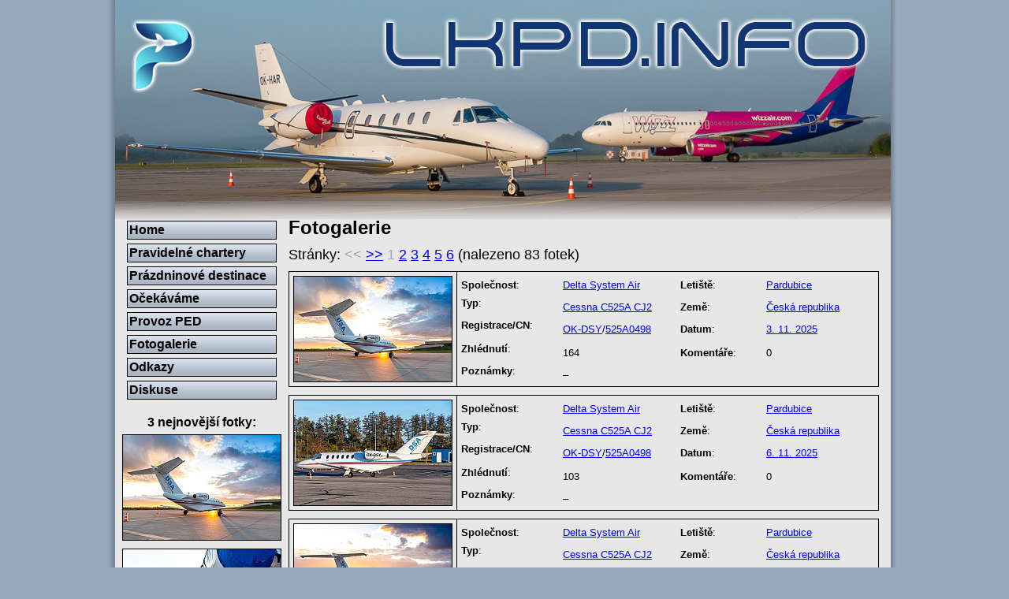

--- FILE ---
content_type: text/html
request_url: https://lkpd.info/search.php?airline=188
body_size: 2187
content:

<!DOCTYPE html PUBLIC "-//W3C//DTD XHTML 1.0 Strict//EN"
               "http://www.w3.org/TR/xhtml1/DTD/xhtml1-strict.dtd">
<html xmlns="http://www.w3.org/1999/xhtml" xml:lang="en" lang="en">
  <head>
    <meta http-equiv="content-type" content="text/html; charset=windows-1250" />
    <meta http-equiv="content-language" content="cs" />
    <meta name="author" content="Michael Kominik; e-mail: m (dot) kominik (at) seznam (dot) cz" />
    <title>LKPD.INFO - Pardubice Airport Spotters Web</title>
    <link rel="stylesheet" type="text/css" href="css/main.css" />
    <!--[if lte IE 6]>
    <link rel="stylesheet" type="text/css" href="css/ie6.css" />
    <![endif]-->
  </head>
  <body>
    <div class="center3">
      <div class="header"></div>
      <div class="left">
        <ul class="menu">
          <li><a href=".">Home</a></li>
          <li><a href="charters.php">Pravidelné chartery</a></li>
          <li><a href="destinations.php">Prázdninové destinace</a></li>
          <li><a href="expected.php">Očekáváme</a></li>
          <li><a href="traffic.php">Provoz PED</a></li>
          <li><a href="photogallery.php">Fotogalerie</a></li>
          <li><a href="links.php">Odkazy</a></li>
          <li><a href="/commentics/">Diskuse</a></li>
        </ul>
        <p>3 nejnovější fotky:</p>
        <a href="photo.php?id=17676"><img src="photos/2025/17676_small.jpg" width="200" height="133" title="Delta System Air &ndash; Cessna C525A CJ2 OK-DSY" alt="Delta System Air &ndash; Cessna C525A CJ2 OK-DSY" /></a>
        <a href="photo.php?id=17675"><img src="photos/2025/17675_small.jpg" width="200" height="133" title="Avcon Jet AG &ndash; Gulfstream G500 OK-VOS" alt="Avcon Jet AG &ndash; Gulfstream G500 OK-VOS" /></a>
        <a href="photo.php?id=17674"><img src="photos/2025/17674_small.jpg" width="200" height="133" title="Alpha-Aviation &ndash; Embraer EMB-500 Phenom 100 OK-VAN" alt="Alpha-Aviation &ndash; Embraer EMB-500 Phenom 100 OK-VAN" /></a>
      </div>
      <div class="main-solo">
        <h2>Fotogalerie</h2>
        <p class="pages-top">Stránky: <span class="inactive" title="Předchozí strana">&lt;&lt;</span> <a href="search.php?page=2&amp;airline=188" title="Další strana">&gt;&gt;</a> <span class="inactive">1</span> <a href="search.php?page=2&amp;airline=188">2</a> <a href="search.php?page=3&amp;airline=188">3</a> <a href="search.php?page=4&amp;airline=188">4</a> <a href="search.php?page=5&amp;airline=188">5</a> <a href="search.php?page=6&amp;airline=188">6</a> (nalezeno 83 fotek)</p>
          <table class="search">
            <tr>
              <td rowspan="6" class="photo"><a href="photo.php?id=17676&amp;airline=188"><img src="photos/2025/17676_small.jpg" alt="Delta System Air &ndash; Cessna C525A CJ2 OK-DSY" width="200" height="133" /></a></td>
              <td class="top-left"><strong>Společnost</strong>:</td>
              <td class="top"><a href="search.php?airline=188">Delta System Air</a></td>
              <td class="top"><strong>Letiště</strong>:</td>
              <td class="top"><a href="search.php?airport=a1">Pardubice</a></td>
            </tr>
            <tr>
              <td class="left"><strong>Typ</strong>:</td>
              <td class="second"><a href="search.php?generic_type=t61">Cessna C525A CJ2</a></td>
              <td><strong>Země</strong>:</td>
              <td><a href="search.php?airport=c1">Česká republika</a></td>
            </tr>
            <tr>
              <td class="left"><strong>Registrace/CN</strong>:</td>
              <td><a href="search.php?registration=OK-DSY">OK-DSY</a>/<a href="search.php?cn=525A0498&amp;manufacturer=18">525A0498</a></td>
              <td><strong>Datum</strong>:</td>
              <td><a href="search.php?date=2025-11-03">3. 11. 2025</a></td>
            </tr>
            <tr>
              <td class="left"><!--<strong>Fotoaparát</strong>:--></td>
              <td><!--<a href="search.php?camera=10">NIKON D40</a>--></td>
              <td><!--<strong>Objektiv</strong>:--></td>
              <td><!--<a href="search.php?lens=6">NIKKOR 18-200</a>--></td>
            </tr>
            <tr>
              <td class="left"><strong>Zhlédnutí</strong>:</td>
              <td >164</td>
              <td><strong>Komentáře</strong>:</td>
              <td>0</td>
            </tr>
            <tr>
              <td class="remarks"><strong>Poznámky</strong>:</td>
              <td colspan="3">–</td>
            </tr>
          </table>
          <table class="search">
            <tr>
              <td rowspan="6" class="photo"><a href="photo.php?id=17671&amp;airline=188"><img src="photos/2025/17671_small.jpg" alt="Delta System Air &ndash; Cessna C525A CJ2 OK-DSY" width="200" height="133" /></a></td>
              <td class="top-left"><strong>Společnost</strong>:</td>
              <td class="top"><a href="search.php?airline=188">Delta System Air</a></td>
              <td class="top"><strong>Letiště</strong>:</td>
              <td class="top"><a href="search.php?airport=a1">Pardubice</a></td>
            </tr>
            <tr>
              <td class="left"><strong>Typ</strong>:</td>
              <td class="second"><a href="search.php?generic_type=t61">Cessna C525A CJ2</a></td>
              <td><strong>Země</strong>:</td>
              <td><a href="search.php?airport=c1">Česká republika</a></td>
            </tr>
            <tr>
              <td class="left"><strong>Registrace/CN</strong>:</td>
              <td><a href="search.php?registration=OK-DSY">OK-DSY</a>/<a href="search.php?cn=525A0498&amp;manufacturer=18">525A0498</a></td>
              <td><strong>Datum</strong>:</td>
              <td><a href="search.php?date=2025-11-06">6. 11. 2025</a></td>
            </tr>
            <tr>
              <td class="left"><!--<strong>Fotoaparát</strong>:--></td>
              <td><!--<a href="search.php?camera=10">NIKON D40</a>--></td>
              <td><!--<strong>Objektiv</strong>:--></td>
              <td><!--<a href="search.php?lens=6">NIKKOR 18-200</a>--></td>
            </tr>
            <tr>
              <td class="left"><strong>Zhlédnutí</strong>:</td>
              <td >103</td>
              <td><strong>Komentáře</strong>:</td>
              <td>0</td>
            </tr>
            <tr>
              <td class="remarks"><strong>Poznámky</strong>:</td>
              <td colspan="3">–</td>
            </tr>
          </table>
          <table class="search">
            <tr>
              <td rowspan="6" class="photo"><a href="photo.php?id=17652&amp;airline=188"><img src="photos/2025/17652_small.jpg" alt="Delta System Air &ndash; Cessna C525A CJ2 OK-DSY" width="200" height="133" /></a></td>
              <td class="top-left"><strong>Společnost</strong>:</td>
              <td class="top"><a href="search.php?airline=188">Delta System Air</a></td>
              <td class="top"><strong>Letiště</strong>:</td>
              <td class="top"><a href="search.php?airport=a1">Pardubice</a></td>
            </tr>
            <tr>
              <td class="left"><strong>Typ</strong>:</td>
              <td class="second"><a href="search.php?generic_type=t61">Cessna C525A CJ2</a></td>
              <td><strong>Země</strong>:</td>
              <td><a href="search.php?airport=c1">Česká republika</a></td>
            </tr>
            <tr>
              <td class="left"><strong>Registrace/CN</strong>:</td>
              <td><a href="search.php?registration=OK-DSY">OK-DSY</a>/<a href="search.php?cn=525A0498&amp;manufacturer=18">525A0498</a></td>
              <td><strong>Datum</strong>:</td>
              <td><a href="search.php?date=2025-11-03">3. 11. 2025</a></td>
            </tr>
            <tr>
              <td class="left"><!--<strong>Fotoaparát</strong>:--></td>
              <td><!--<a href="search.php?camera=10">NIKON D40</a>--></td>
              <td><!--<strong>Objektiv</strong>:--></td>
              <td><!--<a href="search.php?lens=6">NIKKOR 18-200</a>--></td>
            </tr>
            <tr>
              <td class="left"><strong>Zhlédnutí</strong>:</td>
              <td >66</td>
              <td><strong>Komentáře</strong>:</td>
              <td>0</td>
            </tr>
            <tr>
              <td class="remarks"><strong>Poznámky</strong>:</td>
              <td colspan="3">–</td>
            </tr>
          </table>
          <table class="search">
            <tr>
              <td rowspan="6" class="photo"><a href="photo.php?id=17651&amp;airline=188"><img src="photos/2025/17651_small.jpg" alt="Delta System Air &ndash; Cessna C525A CJ2 OK-DSY" width="200" height="133" /></a></td>
              <td class="top-left"><strong>Společnost</strong>:</td>
              <td class="top"><a href="search.php?airline=188">Delta System Air</a></td>
              <td class="top"><strong>Letiště</strong>:</td>
              <td class="top"><a href="search.php?airport=a1">Pardubice</a></td>
            </tr>
            <tr>
              <td class="left"><strong>Typ</strong>:</td>
              <td class="second"><a href="search.php?generic_type=t61">Cessna C525A CJ2</a></td>
              <td><strong>Země</strong>:</td>
              <td><a href="search.php?airport=c1">Česká republika</a></td>
            </tr>
            <tr>
              <td class="left"><strong>Registrace/CN</strong>:</td>
              <td><a href="search.php?registration=OK-DSY">OK-DSY</a>/<a href="search.php?cn=525A0498&amp;manufacturer=18">525A0498</a></td>
              <td><strong>Datum</strong>:</td>
              <td><a href="search.php?date=2025-11-03">3. 11. 2025</a></td>
            </tr>
            <tr>
              <td class="left"><!--<strong>Fotoaparát</strong>:--></td>
              <td><!--<a href="search.php?camera=10">NIKON D40</a>--></td>
              <td><!--<strong>Objektiv</strong>:--></td>
              <td><!--<a href="search.php?lens=6">NIKKOR 18-200</a>--></td>
            </tr>
            <tr>
              <td class="left"><strong>Zhlédnutí</strong>:</td>
              <td >74</td>
              <td><strong>Komentáře</strong>:</td>
              <td>0</td>
            </tr>
            <tr>
              <td class="remarks"><strong>Poznámky</strong>:</td>
              <td colspan="3">–</td>
            </tr>
          </table>
          <table class="search">
            <tr>
              <td rowspan="6" class="photo"><a href="photo.php?id=17650&amp;airline=188"><img src="photos/2025/17650_small.jpg" alt="Delta System Air &ndash; Cessna C525A CJ2 OK-DSY" width="200" height="133" /></a></td>
              <td class="top-left"><strong>Společnost</strong>:</td>
              <td class="top"><a href="search.php?airline=188">Delta System Air</a></td>
              <td class="top"><strong>Letiště</strong>:</td>
              <td class="top"><a href="search.php?airport=a1">Pardubice</a></td>
            </tr>
            <tr>
              <td class="left"><strong>Typ</strong>:</td>
              <td class="second"><a href="search.php?generic_type=t61">Cessna C525A CJ2</a></td>
              <td><strong>Země</strong>:</td>
              <td><a href="search.php?airport=c1">Česká republika</a></td>
            </tr>
            <tr>
              <td class="left"><strong>Registrace/CN</strong>:</td>
              <td><a href="search.php?registration=OK-DSY">OK-DSY</a>/<a href="search.php?cn=525A0498&amp;manufacturer=18">525A0498</a></td>
              <td><strong>Datum</strong>:</td>
              <td><a href="search.php?date=2025-11-03">3. 11. 2025</a></td>
            </tr>
            <tr>
              <td class="left"><!--<strong>Fotoaparát</strong>:--></td>
              <td><!--<a href="search.php?camera=10">NIKON D40</a>--></td>
              <td><!--<strong>Objektiv</strong>:--></td>
              <td><!--<a href="search.php?lens=6">NIKKOR 18-200</a>--></td>
            </tr>
            <tr>
              <td class="left"><strong>Zhlédnutí</strong>:</td>
              <td >65</td>
              <td><strong>Komentáře</strong>:</td>
              <td>0</td>
            </tr>
            <tr>
              <td class="remarks"><strong>Poznámky</strong>:</td>
              <td colspan="3">–</td>
            </tr>
          </table>
          <table class="search">
            <tr>
              <td rowspan="6" class="photo"><a href="photo.php?id=17649&amp;airline=188"><img src="photos/2025/17649_small.jpg" alt="Delta System Air &ndash; Cessna C525A CJ2 OK-DSY" width="200" height="133" /></a></td>
              <td class="top-left"><strong>Společnost</strong>:</td>
              <td class="top"><a href="search.php?airline=188">Delta System Air</a></td>
              <td class="top"><strong>Letiště</strong>:</td>
              <td class="top"><a href="search.php?airport=a1">Pardubice</a></td>
            </tr>
            <tr>
              <td class="left"><strong>Typ</strong>:</td>
              <td class="second"><a href="search.php?generic_type=t61">Cessna C525A CJ2</a></td>
              <td><strong>Země</strong>:</td>
              <td><a href="search.php?airport=c1">Česká republika</a></td>
            </tr>
            <tr>
              <td class="left"><strong>Registrace/CN</strong>:</td>
              <td><a href="search.php?registration=OK-DSY">OK-DSY</a>/<a href="search.php?cn=525A0498&amp;manufacturer=18">525A0498</a></td>
              <td><strong>Datum</strong>:</td>
              <td><a href="search.php?date=2025-11-03">3. 11. 2025</a></td>
            </tr>
            <tr>
              <td class="left"><!--<strong>Fotoaparát</strong>:--></td>
              <td><!--<a href="search.php?camera=10">NIKON D40</a>--></td>
              <td><!--<strong>Objektiv</strong>:--></td>
              <td><!--<a href="search.php?lens=6">NIKKOR 18-200</a>--></td>
            </tr>
            <tr>
              <td class="left"><strong>Zhlédnutí</strong>:</td>
              <td >62</td>
              <td><strong>Komentáře</strong>:</td>
              <td>0</td>
            </tr>
            <tr>
              <td class="remarks"><strong>Poznámky</strong>:</td>
              <td colspan="3">–</td>
            </tr>
          </table>
          <table class="search">
            <tr>
              <td rowspan="6" class="photo"><a href="photo.php?id=17627&amp;airline=188"><img src="photos/2025/17627_small.jpg" alt="Delta System Air &ndash; Beech C-90A OK-DSH" width="200" height="133" /></a></td>
              <td class="top-left"><strong>Společnost</strong>:</td>
              <td class="top"><a href="search.php?airline=188">Delta System Air</a></td>
              <td class="top"><strong>Letiště</strong>:</td>
              <td class="top"><a href="search.php?airport=a1">Pardubice</a></td>
            </tr>
            <tr>
              <td class="left"><strong>Typ</strong>:</td>
              <td class="second"><a href="search.php?generic_type=t37">Beech C-90A</a></td>
              <td><strong>Země</strong>:</td>
              <td><a href="search.php?airport=c1">Česká republika</a></td>
            </tr>
            <tr>
              <td class="left"><strong>Registrace/CN</strong>:</td>
              <td><a href="search.php?registration=OK-DSH">OK-DSH</a>/<a href="search.php?cn=LJ-837+&amp;manufacturer=16">LJ-837 </a></td>
              <td><strong>Datum</strong>:</td>
              <td><a href="search.php?date=2025-09-17">17. 9. 2025</a></td>
            </tr>
            <tr>
              <td class="left"><!--<strong>Fotoaparát</strong>:--></td>
              <td><!--<a href="search.php?camera=10">NIKON D40</a>--></td>
              <td><!--<strong>Objektiv</strong>:--></td>
              <td><!--<a href="search.php?lens=6">NIKKOR 18-200</a>--></td>
            </tr>
            <tr>
              <td class="left"><strong>Zhlédnutí</strong>:</td>
              <td >271</td>
              <td><strong>Komentáře</strong>:</td>
              <td>0</td>
            </tr>
            <tr>
              <td class="remarks"><strong>Poznámky</strong>:</td>
              <td colspan="3">–</td>
            </tr>
          </table>
          <table class="search">
            <tr>
              <td rowspan="6" class="photo"><a href="photo.php?id=17616&amp;airline=188"><img src="photos/2025/17616_small.jpg" alt="Delta System Air &ndash; Beech C-90A OK-DSH" width="200" height="133" /></a></td>
              <td class="top-left"><strong>Společnost</strong>:</td>
              <td class="top"><a href="search.php?airline=188">Delta System Air</a></td>
              <td class="top"><strong>Letiště</strong>:</td>
              <td class="top"><a href="search.php?airport=a1">Pardubice</a></td>
            </tr>
            <tr>
              <td class="left"><strong>Typ</strong>:</td>
              <td class="second"><a href="search.php?generic_type=t37">Beech C-90A</a></td>
              <td><strong>Země</strong>:</td>
              <td><a href="search.php?airport=c1">Česká republika</a></td>
            </tr>
            <tr>
              <td class="left"><strong>Registrace/CN</strong>:</td>
              <td><a href="search.php?registration=OK-DSH">OK-DSH</a>/<a href="search.php?cn=LJ-837+&amp;manufacturer=16">LJ-837 </a></td>
              <td><strong>Datum</strong>:</td>
              <td><a href="search.php?date=2025-09-17">17. 9. 2025</a></td>
            </tr>
            <tr>
              <td class="left"><!--<strong>Fotoaparát</strong>:--></td>
              <td><!--<a href="search.php?camera=10">NIKON D40</a>--></td>
              <td><!--<strong>Objektiv</strong>:--></td>
              <td><!--<a href="search.php?lens=6">NIKKOR 18-200</a>--></td>
            </tr>
            <tr>
              <td class="left"><strong>Zhlédnutí</strong>:</td>
              <td >193</td>
              <td><strong>Komentáře</strong>:</td>
              <td>0</td>
            </tr>
            <tr>
              <td class="remarks"><strong>Poznámky</strong>:</td>
              <td colspan="3">–</td>
            </tr>
          </table>
          <table class="search">
            <tr>
              <td rowspan="6" class="photo"><a href="photo.php?id=17615&amp;airline=188"><img src="photos/2025/17615_small.jpg" alt="Delta System Air &ndash; Beech C-90A OK-DSH" width="200" height="133" /></a></td>
              <td class="top-left"><strong>Společnost</strong>:</td>
              <td class="top"><a href="search.php?airline=188">Delta System Air</a></td>
              <td class="top"><strong>Letiště</strong>:</td>
              <td class="top"><a href="search.php?airport=a1">Pardubice</a></td>
            </tr>
            <tr>
              <td class="left"><strong>Typ</strong>:</td>
              <td class="second"><a href="search.php?generic_type=t37">Beech C-90A</a></td>
              <td><strong>Země</strong>:</td>
              <td><a href="search.php?airport=c1">Česká republika</a></td>
            </tr>
            <tr>
              <td class="left"><strong>Registrace/CN</strong>:</td>
              <td><a href="search.php?registration=OK-DSH">OK-DSH</a>/<a href="search.php?cn=LJ-837+&amp;manufacturer=16">LJ-837 </a></td>
              <td><strong>Datum</strong>:</td>
              <td><a href="search.php?date=2025-09-17">17. 9. 2025</a></td>
            </tr>
            <tr>
              <td class="left"><!--<strong>Fotoaparát</strong>:--></td>
              <td><!--<a href="search.php?camera=10">NIKON D40</a>--></td>
              <td><!--<strong>Objektiv</strong>:--></td>
              <td><!--<a href="search.php?lens=6">NIKKOR 18-200</a>--></td>
            </tr>
            <tr>
              <td class="left"><strong>Zhlédnutí</strong>:</td>
              <td >182</td>
              <td><strong>Komentáře</strong>:</td>
              <td>0</td>
            </tr>
            <tr>
              <td class="remarks"><strong>Poznámky</strong>:</td>
              <td colspan="3">–</td>
            </tr>
          </table>
          <table class="search">
            <tr>
              <td rowspan="6" class="photo"><a href="photo.php?id=17560&amp;airline=188"><img src="photos/2025/17560_small.jpg" alt="Delta System Air &ndash; Cessna 172RG OK-KKA" width="200" height="133" /></a></td>
              <td class="top-left"><strong>Společnost</strong>:</td>
              <td class="top"><a href="search.php?airline=188">Delta System Air</a></td>
              <td class="top"><strong>Letiště</strong>:</td>
              <td class="top"><a href="search.php?airport=a1">Pardubice</a></td>
            </tr>
            <tr>
              <td class="left"><strong>Typ</strong>:</td>
              <td class="second"><a href="search.php?generic_type=t148">Cessna 172RG</a></td>
              <td><strong>Země</strong>:</td>
              <td><a href="search.php?airport=c1">Česká republika</a></td>
            </tr>
            <tr>
              <td class="left"><strong>Registrace/CN</strong>:</td>
              <td><a href="search.php?registration=OK-KKA">OK-KKA</a>/<a href="search.php?cn=172RG0128&amp;manufacturer=18">172RG0128</a></td>
              <td><strong>Datum</strong>:</td>
              <td><a href="search.php?date=2025-09-08">8. 9. 2025</a></td>
            </tr>
            <tr>
              <td class="left"><!--<strong>Fotoaparát</strong>:--></td>
              <td><!--<a href="search.php?camera=10">NIKON D40</a>--></td>
              <td><!--<strong>Objektiv</strong>:--></td>
              <td><!--<a href="search.php?lens=6">NIKKOR 18-200</a>--></td>
            </tr>
            <tr>
              <td class="left"><strong>Zhlédnutí</strong>:</td>
              <td >193</td>
              <td><strong>Komentáře</strong>:</td>
              <td>0</td>
            </tr>
            <tr>
              <td class="remarks"><strong>Poznámky</strong>:</td>
              <td colspan="3">–</td>
            </tr>
          </table>
          <table class="search">
            <tr>
              <td rowspan="6" class="photo"><a href="photo.php?id=17342&amp;airline=188"><img src="photos/2024/17342_small.jpg" alt="Delta System Air &ndash; Eurocopter EC-135T-2 OK-DSD" width="200" height="133" /></a></td>
              <td class="top-left"><strong>Společnost</strong>:</td>
              <td class="top"><a href="search.php?airline=188">Delta System Air</a></td>
              <td class="top"><strong>Letiště</strong>:</td>
              <td class="top"><a href="search.php?airport=a1">Pardubice</a></td>
            </tr>
            <tr>
              <td class="left"><strong>Typ</strong>:</td>
              <td class="second"><a href="search.php?generic_type=t83">Eurocopter EC-135T-2</a></td>
              <td><strong>Země</strong>:</td>
              <td><a href="search.php?airport=c1">Česká republika</a></td>
            </tr>
            <tr>
              <td class="left"><strong>Registrace/CN</strong>:</td>
              <td><a href="search.php?registration=OK-DSD">OK-DSD</a>/<a href="search.php?cn=0371&amp;manufacturer=38">0371</a></td>
              <td><strong>Datum</strong>:</td>
              <td><a href="search.php?date=2024-06-01">1. 6. 2024</a></td>
            </tr>
            <tr>
              <td class="left"><!--<strong>Fotoaparát</strong>:--></td>
              <td><!--<a href="search.php?camera=10">NIKON D40</a>--></td>
              <td><!--<strong>Objektiv</strong>:--></td>
              <td><!--<a href="search.php?lens=6">NIKKOR 18-200</a>--></td>
            </tr>
            <tr>
              <td class="left"><strong>Zhlédnutí</strong>:</td>
              <td >934</td>
              <td><strong>Komentáře</strong>:</td>
              <td>0</td>
            </tr>
            <tr>
              <td class="remarks"><strong>Poznámky</strong>:</td>
              <td colspan="3">–</td>
            </tr>
          </table>
          <table class="search">
            <tr>
              <td rowspan="6" class="photo"><a href="photo.php?id=17341&amp;airline=188"><img src="photos/2024/17341_small.jpg" alt="Delta System Air &ndash; Eurocopter EC-135T-2 OK-DSD" width="200" height="133" /></a></td>
              <td class="top-left"><strong>Společnost</strong>:</td>
              <td class="top"><a href="search.php?airline=188">Delta System Air</a></td>
              <td class="top"><strong>Letiště</strong>:</td>
              <td class="top"><a href="search.php?airport=a1">Pardubice</a></td>
            </tr>
            <tr>
              <td class="left"><strong>Typ</strong>:</td>
              <td class="second"><a href="search.php?generic_type=t83">Eurocopter EC-135T-2</a></td>
              <td><strong>Země</strong>:</td>
              <td><a href="search.php?airport=c1">Česká republika</a></td>
            </tr>
            <tr>
              <td class="left"><strong>Registrace/CN</strong>:</td>
              <td><a href="search.php?registration=OK-DSD">OK-DSD</a>/<a href="search.php?cn=0371&amp;manufacturer=38">0371</a></td>
              <td><strong>Datum</strong>:</td>
              <td><a href="search.php?date=2024-06-01">1. 6. 2024</a></td>
            </tr>
            <tr>
              <td class="left"><!--<strong>Fotoaparát</strong>:--></td>
              <td><!--<a href="search.php?camera=10">NIKON D40</a>--></td>
              <td><!--<strong>Objektiv</strong>:--></td>
              <td><!--<a href="search.php?lens=6">NIKKOR 18-200</a>--></td>
            </tr>
            <tr>
              <td class="left"><strong>Zhlédnutí</strong>:</td>
              <td >917</td>
              <td><strong>Komentáře</strong>:</td>
              <td>0</td>
            </tr>
            <tr>
              <td class="remarks"><strong>Poznámky</strong>:</td>
              <td colspan="3">–</td>
            </tr>
          </table>
          <table class="search">
            <tr>
              <td rowspan="6" class="photo"><a href="photo.php?id=17340&amp;airline=188"><img src="photos/2024/17340_small.jpg" alt="Delta System Air &ndash; Eurocopter EC-135T-2 OK-DSD" width="200" height="133" /></a></td>
              <td class="top-left"><strong>Společnost</strong>:</td>
              <td class="top"><a href="search.php?airline=188">Delta System Air</a></td>
              <td class="top"><strong>Letiště</strong>:</td>
              <td class="top"><a href="search.php?airport=a1">Pardubice</a></td>
            </tr>
            <tr>
              <td class="left"><strong>Typ</strong>:</td>
              <td class="second"><a href="search.php?generic_type=t83">Eurocopter EC-135T-2</a></td>
              <td><strong>Země</strong>:</td>
              <td><a href="search.php?airport=c1">Česká republika</a></td>
            </tr>
            <tr>
              <td class="left"><strong>Registrace/CN</strong>:</td>
              <td><a href="search.php?registration=OK-DSD">OK-DSD</a>/<a href="search.php?cn=0371&amp;manufacturer=38">0371</a></td>
              <td><strong>Datum</strong>:</td>
              <td><a href="search.php?date=2024-06-01">1. 6. 2024</a></td>
            </tr>
            <tr>
              <td class="left"><!--<strong>Fotoaparát</strong>:--></td>
              <td><!--<a href="search.php?camera=10">NIKON D40</a>--></td>
              <td><!--<strong>Objektiv</strong>:--></td>
              <td><!--<a href="search.php?lens=6">NIKKOR 18-200</a>--></td>
            </tr>
            <tr>
              <td class="left"><strong>Zhlédnutí</strong>:</td>
              <td >890</td>
              <td><strong>Komentáře</strong>:</td>
              <td>0</td>
            </tr>
            <tr>
              <td class="remarks"><strong>Poznámky</strong>:</td>
              <td colspan="3">–</td>
            </tr>
          </table>
          <table class="search">
            <tr>
              <td rowspan="6" class="photo"><a href="photo.php?id=17293&amp;airline=188"><img src="photos/2024/17293_small.jpg" alt="Delta System Air &ndash; Eurocopter EC-135T-2 OK-DSD" width="200" height="133" /></a></td>
              <td class="top-left"><strong>Společnost</strong>:</td>
              <td class="top"><a href="search.php?airline=188">Delta System Air</a></td>
              <td class="top"><strong>Letiště</strong>:</td>
              <td class="top"><a href="search.php?airport=a1">Pardubice</a></td>
            </tr>
            <tr>
              <td class="left"><strong>Typ</strong>:</td>
              <td class="second"><a href="search.php?generic_type=t83">Eurocopter EC-135T-2</a></td>
              <td><strong>Země</strong>:</td>
              <td><a href="search.php?airport=c1">Česká republika</a></td>
            </tr>
            <tr>
              <td class="left"><strong>Registrace/CN</strong>:</td>
              <td><a href="search.php?registration=OK-DSD">OK-DSD</a>/<a href="search.php?cn=0371&amp;manufacturer=38">0371</a></td>
              <td><strong>Datum</strong>:</td>
              <td><a href="search.php?date=2024-06-02">2. 6. 2024</a></td>
            </tr>
            <tr>
              <td class="left"><!--<strong>Fotoaparát</strong>:--></td>
              <td><!--<a href="search.php?camera=10">NIKON D40</a>--></td>
              <td><!--<strong>Objektiv</strong>:--></td>
              <td><!--<a href="search.php?lens=6">NIKKOR 18-200</a>--></td>
            </tr>
            <tr>
              <td class="left"><strong>Zhlédnutí</strong>:</td>
              <td >845</td>
              <td><strong>Komentáře</strong>:</td>
              <td>0</td>
            </tr>
            <tr>
              <td class="remarks"><strong>Poznámky</strong>:</td>
              <td colspan="3">–</td>
            </tr>
          </table>
          <table class="search">
            <tr>
              <td rowspan="6" class="photo"><a href="photo.php?id=17292&amp;airline=188"><img src="photos/2024/17292_small.jpg" alt="Delta System Air &ndash; Eurocopter EC-135T-2 OK-DSD" width="200" height="133" /></a></td>
              <td class="top-left"><strong>Společnost</strong>:</td>
              <td class="top"><a href="search.php?airline=188">Delta System Air</a></td>
              <td class="top"><strong>Letiště</strong>:</td>
              <td class="top"><a href="search.php?airport=a1">Pardubice</a></td>
            </tr>
            <tr>
              <td class="left"><strong>Typ</strong>:</td>
              <td class="second"><a href="search.php?generic_type=t83">Eurocopter EC-135T-2</a></td>
              <td><strong>Země</strong>:</td>
              <td><a href="search.php?airport=c1">Česká republika</a></td>
            </tr>
            <tr>
              <td class="left"><strong>Registrace/CN</strong>:</td>
              <td><a href="search.php?registration=OK-DSD">OK-DSD</a>/<a href="search.php?cn=0371&amp;manufacturer=38">0371</a></td>
              <td><strong>Datum</strong>:</td>
              <td><a href="search.php?date=2024-06-02">2. 6. 2024</a></td>
            </tr>
            <tr>
              <td class="left"><!--<strong>Fotoaparát</strong>:--></td>
              <td><!--<a href="search.php?camera=10">NIKON D40</a>--></td>
              <td><!--<strong>Objektiv</strong>:--></td>
              <td><!--<a href="search.php?lens=6">NIKKOR 18-200</a>--></td>
            </tr>
            <tr>
              <td class="left"><strong>Zhlédnutí</strong>:</td>
              <td >838</td>
              <td><strong>Komentáře</strong>:</td>
              <td>0</td>
            </tr>
            <tr>
              <td class="remarks"><strong>Poznámky</strong>:</td>
              <td colspan="3">–</td>
            </tr>
          </table>
        <p class="pages-bottom">Stránky: <span class="inactive" title="Předchozí strana">&lt;&lt;</span> <a href="search.php?page=2&amp;airline=188" title="Další strana">&gt;&gt;</a> <span class="inactive">1</span> <a href="search.php?page=2&amp;airline=188">2</a> <a href="search.php?page=3&amp;airline=188">3</a> <a href="search.php?page=4&amp;airline=188">4</a> <a href="search.php?page=5&amp;airline=188">5</a> <a href="search.php?page=6&amp;airline=188">6</a> (nalezeno 83 fotek)</p>
        <p class="copy">Copyright 2008&ndash;2025 &copy; LKPD.INFO &ndash; ALL RIGHTS RESERVED<br />Jakékoliv použití textu a jeho částí je možné pouze se svolením autora.<br />Administrátor: <a href="mailto:admin@lkpd.info">admin@lkpd.info</a><br />Webdesign: <a href="https://kmnk.cz">Michael Kominik</a></p>
      </div>
    </div>
  </body>
</html>


--- FILE ---
content_type: text/css
request_url: https://lkpd.info/css/main.css
body_size: 1606
content:
html, body {font-family: Arial, sans-serif; color: #000000; margin: 0 2px 0 0; padding: 0}
body {background: #96a8bd url(../img/line.png)  repeat-y center; text-align: justify; margin-bottom: 10px}
div.center1, div.center2, div.center3 {width: 984px; position: relative; margin: 0 auto 20px auto; background: #e7e7e7 no-repeat}
div.center1 {background-image: url(../custom/logo1.jpg)}
div.center2 {background-image: url(../custom/logo2.jpg)}
div.center3 {background-image: url(../custom/logo3.jpg)}
div.header, div.left, div.right, div.main, div.footer {margin: 0; padding: 0}
div.header {width: 984px; height: 275px}
div.left {text-align: center; width: 220px; padding-bottom: 5px}
div.right {width: 210px; margin: 10px 10px 0 0; font-size: 0.9em}
div.right p {margin: 0 0 10px 0}
div.main, div.main-solo {margin-left: 220px}
div.main {width: 530px}
div.main-solo {padding: 0 15px 0 0}
div.views {font-size: 0.8em; padding-bottom: 10px}
div.thumbnail {border: 1px solid; padding: 5px; margin: 5px 0 0 0}
div.thumbnail img {margin: 0}
div.news_long, div.news_long_photo {border-bottom: 1px solid; margin-bottom: 10px; padding-bottom: 10px; font-size: 0.9em}
div.news_long_photo {min-height: 133px}
div.news_long img, div.news_long_photo img {margin: 0 0 10px 10px}
div.news_long p, div.news_long_photo p {margin: 0}
div.news_short, div.news_short_brighter {background-color: #d1d1d1; padding: 5px}
div.news_short_brighter {background-color: #f5f5f5}
div.random-photos, div.top-photos {padding-right: 100px; text-align: right}
div.random-photos p {text-align: left; padding-left: 25px}
div.top-photos {width: 214px; float: right; margin-top: 10px}
div.top-photos div.matrjoska {border: 1px solid; padding: 5px; background-color: #ffffff}
div.top-photos p {text-align: center}
div.random-photos img {margin: 0 0 0 2px}
div.random-photos p, div.top-photos p, div.left p {margin: 0; font-weight: bold}
div.random-photos p.line {border-bottom: 1px dashed; margin-left: 25px; padding-bottom: 10px}
div.random-photos p.center {text-align: center; margin-top: 5px}
ul.menu {text-align: left; list-style-type: none; padding: 0 15px 15px 15px; margin: 0}
ul.menu a {text-decoration: none; font-weight: bold; color: #000000}
ul.menu li {border: 1px solid; margin: 5px 0; padding: 2px; background: url(../img/button.png) center}
h1 {margin: 0; text-align: center; color: #000096}
h2 {margin: 0 0 10px 0}
h3 {margin: 10px 0 0 0}
h3.first {margin-top: 0}
h4, h5 {margin: 0}
h4 {color: rgb(113,137,166); font-size: 1.1em; margin-bottom: 10px}
a {color: #0000ff}
a:hover {color: #7878ff}
ul.menu a:hover {color: #0000ff}
span.title {margin: 1em 0 0 0; display: block}
span.first_title {display: block}
span.inactive {color: #96a8bd}
img {border: 1px solid #000000; margin-top: 6px}
img.photo {border-bottom: none}
img.toplist {border: 0}
img.in-height1 {margin-left: 50px; margin-right: 50px}
img.in-height2 {margin-left: 44px; margin-right: 44px}
table.search img {margin: 5px 5px 2px 5px}
table.search img.in-height1 {margin-left: 55px; margin-right: 55px}
table.search img.in-height2 {margin-left: 49px; margin-right: 48px}
fieldset {padding: 10px; margin-bottom: 20px; border: 1px solid #000000; background-color: #f5f5f5; margin: 0 0 1em 0}
fieldset.search {margin: 20px auto; width: 310px}
fieldset, input, select {font-size: 0.9em}
legend {font-weight: bold; font-size: 1.3em}
ul.left, ul.right, ul.center {width: 50%; padding: 0; margin: 0; list-style: none}
label.left {margin-right: 30px}
ul.center {margin: 0 auto}
table.legend {width: 550px; margin: 10px auto; border: 1px solid #000000; padding: 5px; font-size: 0.8em; background-color: #f5f5f5}
table.legend td.remarks {vertical-align: top}
table.legend td.first {width: 23%}
table.search {font-size: 0.8em; border-collapse: collapse; width: 100%; margin-top: 10px; border: 1px solid #000000; vertical-align: top}
table.search td.top {padding-top: 3px;}
table.search td.left {padding-left: 5px;}
table.search td.top-left {padding: 3px 0 0 5px; width: 18%}
table.search td.second {width: 20%}
table.next-prev {border: 1px solid #000000; width: 550px; margin: 0 auto; font-size: 0.8em; margin-bottom: 10px; background-color: #f5f5f5}
tr.prev-next-legend {font-size: 0.9em; text-align: center}
td.photo {text-align: center; vertical-align: middle; border: 1px solid; width: 200px; min-height: 133px; padding: 0}
td.photo img {padding: 0}
td.center {text-align: center; width: 210px}
table.search td.remarks {padding-left: 5px; vertical-align: top}
p.back {margin: 0 30px 0 0; text-align: right}
p.pages-top, p.pages-bottom {font-size: 1.1em; margin: 0}
p.pages-bottom {margin-top: 15px}
p.center {text-align: center; margin: 0}
p.copy {text-align: center}
body.photo {background-image: none; margin-bottom: 5px; min-width: 1024px; background-color: #e7e7e7; color: #000000}
body.photo p {width: 100%; text-align: center; margin: 0}
body.photo h1 {margin: 0}
.upper {text-transform: uppercase}
.left {float: left}
.right {float: right}
.border {border: 1px solid}
.near {margin-top: 0}
tr.center {text-align: center}
table.traffic {width: 100%; border-collapse: collapse; border: 1px solid #f5f5f5; margin-bottom: 15px; font-size: 0.8em}
table.traffic tr.brighter, table.traffic tr.first {background-color: #f5f5f5}
table.traffic tr.first {font-weight: bold}
table.traffic img, li img {margin: 0; border: 0}
table.traffic td {border-right: 1px solid #f5f5f5}
table.traffic tr.brighter td {border-right: 1px solid #e7e7e7}
table td.admin {width: 40px}
.warn {color: #ff0000}
p.flash {text-align: center; margin: 10px 0; padding: 10px 0 7px 0; border-style: solid; border-width: 1px 0}
select.wide {width: 300px}
form.comment {margin: 0 auto; border: 1px solid #000000; width: 528px; background-color: #f5f5f5; font-size: 0.8em; margin-bottom: 10px; padding: 10px}
form.comment h3 {margin: 0 0 7px 0; font-size: 1em}
form.comment span.name {width: 80px; float: left}
form.comment p {text-align: left}
div.comments {margin: 0 auto; border: 1px solid #000000; width: 548px; background-color: #f5f5f5; font-size: 0.8em; margin-bottom: 10px}
div.comments h3 {margin: 10px; font-size: 1em}
div.comments div.date {float: right}
div.comments div.odd {background-color: rgb(231,231,231)}
div.comments div.odd, div.comments div.even {padding: 3px 10px 6px 10px}
p.no {display: none}
input.error {background-color: #ffc8c8}
p.error {color: #ff0000; padding-bottom: 7px}
